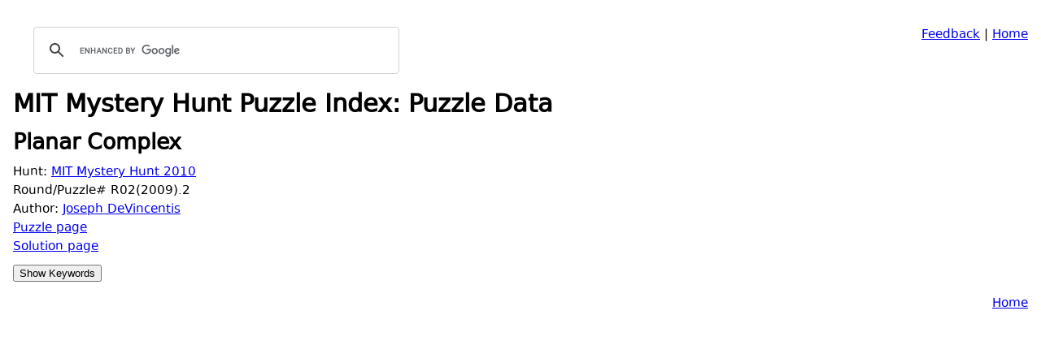

--- FILE ---
content_type: text/html
request_url: https://devjoe.appspot.com/huntindex/puzzle/mit2010r0220092
body_size: 938
content:
<!DOCTYPE HTML PUBLIC "-//W3C//DTD HTML 4.0//EN">
<html><head>
<!--base href="https://devjoe.appspot.com/huntindex/"-->
<link rel="stylesheet" type="text/css" href="https://devjoe.appspot.com/devjoe.css">
<META HTTP-EQUIV="Content-Type" CONTENT="text/html; charset=UTF-8">
<meta name="viewport" content="width=device-width, initial-scale=1.0">
<title>MIT Mystery Hunt Puzzle Index: Puzzle Data</title>
</head><body><div style="float:left;width:500px;"><script>
  (function() {
    var cx = '013471792373231319249:xgnzsf-cvke';
    var gcse = document.createElement('script');
    gcse.type = 'text/javascript';
    gcse.async = true;
    gcse.src = 'https://cse.google.com/cse.js?cx=' + cx;
    var s = document.getElementsByTagName('script')[0];
    s.parentNode.insertBefore(gcse, s);
  })();
</script>
<gcse:search></gcse:search></div><P style="text-align:right"><A href="https://docs.google.com/forms/d/1rreXCUI7cFx6NS_XfRcCHfxCcoO6bLpHB6whm_SeQHs/viewform?entry.424949080=puzzle/mit2010r0220092&entry.1772276822&entry.566073572&entry.1369472687" target="_blank">Feedback</A> | <A HREF="../">Home</A> </P><H1 style="clear:both;">MIT Mystery Hunt Puzzle Index: Puzzle Data</H1><H2>Planar Complex</H2><P class="tight">Hunt: <A HREF="../hunt/mit2010">MIT Mystery Hunt 2010</A><BR>
</P><P class="tight">Round/Puzzle# R02(2009).2</P><P class="tight">Author: <A HREF="../author/devincentisjoseph">Joseph DeVincentis</A></P><P class="tight"><A HREF="http://web.mit.edu/puzzle/www/10/puzzles/2009/planar_complex/">Puzzle page</A></P><P class="tight"><A HREF="http://web.mit.edu/puzzle/www/10/puzzles/2009/planar_complex/solution.html">Solution page</A></P><input class="spoilerbutton" type="button" value="Show Keywords" onclick="this.value=this.value=='Show Keywords'?'Hide Keywords':'Show Keywords';"><div class="spoiler"><div><P class="tight"><B>Keywords</B></P><P class="tighttop"><A HREF="../keyword/cryptograms">cryptograms</A><BR>
<A HREF="../keyword/math">math</A><BR>
</P></div></div><P style="text-align:right"><A HREF="../">Home</A> </P></body></html>